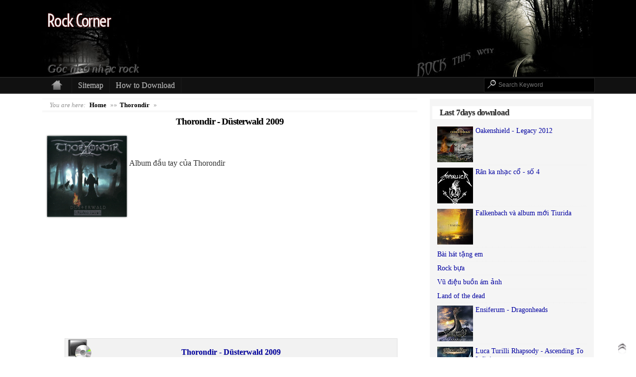

--- FILE ---
content_type: text/html; charset=UTF-8
request_url: http://music.pikarock.com/2011/09/thorondir-dusterwald-2009.html
body_size: 16152
content:
<!DOCTYPE html>
<html itemscope='itemscope' itemtype='http://schema.org/Article' xmlns='http://www.w3.org/1999/xhtml' xmlns:b='http://www.google.com/2005/gml/b' xmlns:data='http://www.google.com/2005/gml/data' xmlns:expr='http://www.google.com/2005/gml/expr' xmlns:fb='http://ogp.me/ns/fb#'>
<head>
<title>Thorondir - Düsterwald 2009 | yêu Rock</title>
<meta content='True' name='HandheldFriendly'/>
<meta content='320' name='MobileOptimized'/>
<meta content='width=device-width,minimum-scale=1.0,maximum-scale=1.0,initial-scale=1.0' id='viewport' name='viewport'/>
<meta content='yes' name='apple-mobile-web-app-capable'/>
<meta content='' name='description'/>
<meta content='index, follow' name='robots'/>
<meta content='rock, metal,new album, heavy, death, black,soul, viking, pagan, folk, ensiferum, wintersun, summoning, estatic fear, beatles,pink floyd' name='news_keywords'/>
<meta content='article' property='og:type'/>
<meta content='Rock Corner' property='og:site_name'/>
<meta content='Thorondir - Düsterwald 2009' itemprop='name' property='og:title'/>
<meta content='' itemprop='description' property='og:description'/>
<meta content='https://blogger.googleusercontent.com/img/b/R29vZ2xl/AVvXsEhH9vWUmbR8RogpOqMoMaHUtJuu24xdFthgF3iyCusUPSPJ8vwLEO1zJWjXyG1gDDiVWeQtF4WGjHU0egWgGLt9qjvgI3YPCbX8ETDTvnNDJEBdOlkzX7z9hn3CBWBySAFabQEpn6AM5uY/s400/cover+-+Thorondir.jpg' itemprop='image' property='og:image'/>
<meta content='http://music.pikarock.com/2011/09/thorondir-dusterwald-2009.html' property='og:url'/>
<meta content='Việt Sơn' name='author'/>
<meta content='1799' http-equiv='refresh'/>
<meta content='vi' http-equiv='Content-Language'/>
<meta content='5E4603439A48E806401F9C7512BE91E5' name='msvalidate.01'/>
<link href='http://www.pikarock.com/favicon.ico' rel='icon' type='image/x-icon'/>
<link href='http://www.pikarock.com/feeds/posts/default' rel='alternate' title='The Soul of Rock - Atom' type='application/atom+xml'/>
<link href='http://www.pikarock.com/feeds/posts/default?alt=rss' rel='alternate' title='The Soul of Rock - RSS' type='application/rss+xml'/>
<link href='https://plus.google.com/102201858339796485865' rel='author'/>
<link href='https://plus.google.com/108601646472595068417' rel='publisher'/>
<link href='http://fonts.googleapis.com/css?family=Voltaire' rel='stylesheet' type='text/css'/>
<style id='page-skin-1' type='text/css'><!--
/*------Copyright--------
Template: MyCorner
Designer: pikarock.com
Date: Jul 2008
--------------------------*/
*{margin:0;padding:0}
::selection{background:#fff}
.itemscope{position:fixed;bottom:-1000px;left:-1000px}
.clear{clear:both}
em{font-size:12px}
form{margin:5px;border-left:2px solid #f0f0f0;padding:0 0 10px 4px}
.outer-wrapper{margin:0 auto;padding:0;width:1110px}
#wrap2{}
body{font:1.45em 'Cambria', Times New Roman}
h1,h2,h3{letter-spacing:-.05em}
a{color:#0000a0;text-decoration:none}
a:hover{color:#990000}
a img{border:0}
#header-wrapper{height:155px;background:#000 url(https://blogger.googleusercontent.com/img/b/R29vZ2xl/AVvXsEhH0nfY3Ods2sA8dYvG80TkfWUlxhaOEN9RdDQxP_KVN1VQMvAvenUgYvNXxIAQurGrisp3uNJxvpDrxc9i-NALoIeadfEyxVuBwHNkcz6WB3KqNaRuUrrqpHBdcppEu2cs8_IBYqrwGYk/s400/forestnight.jpg) no-repeat 5% 8%;border-bottom:2px solid #222;overflow:hidden;color:#333;text-shadow:1px 1px 1px #999}
#header-inner{float:left;width:380px;padding:10px}
.titlewrapper h1, .titlewrapper h2{margin:0 auto;padding:10px 0 60px 0;line-height:100%;text-shadow:0 0 1px #ccc;font:500 1.5em Voltaire}
#header-wrapper a{color:#f0f0f0;text-shadow:0 0 3px #990000}
#header-wrapper a:hover{color:#fff}
#headright{width:45%;height:155px;padding:0 10px;text-align:right;float:right;background:url(https://blogger.googleusercontent.com/img/b/R29vZ2xl/AVvXsEiFardWbkOWCs3thc3fPtbxJczclvkppxynzEKiAiXKta6yvrSlt6WV66v5viXvhfJiIwD9tw_iZwbmJHdSC21z1X8Ry0ClKgCZpyNvVLDbK3HDVgdWQr_ae85wGbLjeR7IhKnAo6OG9E4/s363/headright.jpg) no-repeat 99% 0}
.moo-menu-wrap{background:#111;height:30px;border-bottom:2px solid #222}
#nav{float:left}
#nav ul{float:left}
#nav li{list-style:none;font-size:.7em;line-height:30px;float:left;text-align:center}
#nav li a{display:block;padding:0 12px;color:#fff;height:30px;text-shadow:0 1px 0 #666;opacity:.7;border-right:1px solid #222;transition:.4s}
#nav li a:hover,#nav .selected{background:#000;opacity:1}
#search-placement{float:right;border:0;height:30px;margin:0;padding:0}
.box{width:100%;height:27px;background:#000;border:1px solid #222}
.tfield{background:transparent;border:0;width:190px;height:20px;float:right;font-size:12px;color:#ccc;padding:3px}
#label-menu-wg{padding:0;background:#333}
.label-menu{padding:10px;height:64px;list-style:none}
.label-menu ul{padding:0;position:relative}
.label-menu ul li{margin:0 6px;padding:10px 0;width:18.7%;height:41px;float:left;list-style:none;background:#000;background:-webkit-gradient(linear,0% 0%,0% 100%,from(#000),to(#222));background:-moz-linear-gradient(top,#000,#222);font-size:.7em;border:1px solid #000}
.parent{padding:20px 0}
.label-menu li ul{float:left;margin:3px;display:none}
.label-menu li:hover ul{display:block}
.label-menu li ul li{width:154px;height:15px;font-size:14px}
.label-menu li ul li a{padding:10px 12px}
.label-menu a img{padding:2px;border:1px groove #333;border-radius:3px;width:36px;height:36px;margin-left:9px}
.label-menu a{text-shadow:0 0 1px #000;color:#818181}
.label-menu ul li:hover{box-shadow:0 -2px 4px #555;border-color:#ccc}
#content-wrapper{font-size:.62em;background:#fff}
#main-wrapper{float:left;width:68%;padding:10px 0;background:#fff}
#main{}
.clear{clear:both}
#main-wrapper a{}
.post{margin:0 0 25px}
.post-title{line-height:26px;padding:10px 0;font-size:1.3em;float:right;width:78%}
.post-title a{text-decoration:none;color:#15317E;text-shadow:1px 1px 1px #ccc}
.post-body{text-align:justify;color:#333;line-height:24px;padding:5px 0 22px 5px;font-size:1.1em;border-bottom:1px solid #ddd}
.post-body a{text-shadow:0 1px 1px #ccc}
.itemsnippet{float:left;display:inline-block;width:160px}
.post-body img{max-width:515px;box-shadow:0 0 3px #333;margin:5px}
.post-thumbnail{width:140px}
.post-body ul, .post-body ol{padding:5px 10px}
.post-info{margin:-23px 0 0 0;padding:0 2px 0 12px;width:80%;float:right;line-height:22px;font-size:.95em;color:#ccc;text-shadow:1px 1px 0 #fff;background:#f2f2f2;border-radius:25px 0 0 0;border-top:1px solid #ddd}
.date-header{float:left;width:94px}
.post-labels{float:left}
.post-labels a{font-weight:700;color:#000}
.post-comment-link{float:right}
.post-comment-link a{background:url(https://blogger.googleusercontent.com/img/b/R29vZ2xl/AVvXsEgwM_ozsR6nxia_PejRtUBV2yscFGT7II-BjRIUuXkzUMdiw7wfbQRhGGwxBHlhIstFdvyoSq4K0My6bJO1DSG8mD_8qvHPEoDf5p6mt1ujus8Dfow85jpiSfamEA8cDLxw3H8N5TvYOHA/s13/icon_Comment.gif) no-repeat 100% 100%;padding:0 13px;color:#000}
.post-footer{}
#blog-pager{text-align:center;height:15px}
#main #blog-pager a{padding:6px 15px;border:1px solid #f2f2f2;font:700 11px Arial;color:#333}
#main #blog-pager a:hover{border-color:#ccc;box-shadow:0 1px 1px #ddd}
#blog-pager-newer-link{float:left}
#blog-pager-older-link{float:right}
.blog-pager-older-link{}
.blog-pager-newer-link{}
#BlogArchive1{background:url(https://blogger.googleusercontent.com/img/b/R29vZ2xl/AVvXsEiihDDjjr5S19Cqd5xmWaaHinMyOKN4k5tC-7pclpRgQ1h1bug2fvVVNnr_y5i70-b4QFXN2oiqd-S-UMYrET5Ts_2ylW1cBdKuLD3BLQOCjCsFfpJqGCvlSwdOKABQGlemW1ftK6OBDT4/s400/thorntitr.gif) 16% 0 no-repeat,url(https://blogger.googleusercontent.com/img/b/R29vZ2xl/AVvXsEi4egx3K8mmnP08aMBnb9apKPJfQ0-765TMj8Xn7XugM3_JqJ6TG0ilT5kcRUA7tjF5uDYvE_imsPSQhvWosP_CdXM7TQIM_sTg63ZRSSzLRk7RZEjlc-UIfGW111YgieQwHHFvcsgkKYM/s400/thorntit.gif) 84% 0 no-repeat;clear:both;margin:5px 0}
#ArchiveList{display:block;clear:both;height:15px;overflow:hidden;width:100px;margin:0 auto;padding:0 5px;transition:1s;font-size:12px;cursor:pointer}
.archivedate{list-style:none;float:left;display:inline;width:120px}
#sidebar-wrapper{margin:10px 0 0 0;float:right;width:330px;padding:0;background:#f5f5f5}
#widget-sidebar{padding:8px 6px 8px;float:left}
#HTML4{margin:0 0 8px 0}
.sdbar h3, .sdbar2 h3, .sidebar h3{color:#333;text-shadow:0 1px 1px #999;padding:3px 15px;background:#fff}
#sidebar-wrapper .widget{margin:15px 0}
#HTML8{margin:0 !important}
#sidebar-wrapper .widget-content li{list-style:none;border-bottom:1px dotted #eee;padding: 5px 0}
#sidebar-wrapper .widget-content li img{float:left;display:block;margin-right:5px}
#sidebar-wrapper .widget-content li:last-child{border:0}
#sidebar-wrapper .widget-content ul{padding:10px }
#Label1, #Label2 {width:49%;float:left}
.sdbar{padding:0 5px}
.sdbar2{padding:0 5px 10px 5px}
#tabbed_box_1{}
.tabbed_area{margin:8px 0}
ul.tabs{padding:2px 0}
ul.tabs li{padding:0;display:inline;cursor:pointer}
ul.tabs li a{background:#ccc;color:#eee;padding:2px 14px;font-size:1.2em;font-weight:700;border-top:1px solid #eee;text-shadow:0 1px 1px #999}
ul.tabs li a.active{background:#fff;color:#333}
.content{background:#fff;padding:10px;border-bottom:3px solid #e0e0e0}
#content_2,#content_3{display:none}
.content ul {}
.content ul li{padding:5px 0 !important;list-style:none;border-bottom:1px solid #d6dde0}
.content ul li:last-child{border:0}
.content li a{padding:5px 0 5px 5px;width:300px}
.content ul li:hover{background:#f3f3f3;-webkit-transition:all .5s ease;-moz-transition:all .5s ease}
.top-rate{background:#fff;padding:5px;border-bottom:3px solid #e0e0e0}
.top-rate ul{color:#ccc;padding:3px 10px;border-bottom:1px dotted #ccc;-moz-transition:.4s;-webkit-transition:.4s}
.top-rate ul:last-child{border:0}
.top-rate ul:hover{color:gray;background:#f5f5f5}
#footer{font-size:14px;color:#666;background:#000;padding:10px;border-top:6px solid #222;text-shadow:0 -1px 0 #333;text-align:center;overflow:hidden}
#footer a{color:#aaa}
#footer a:hover{color:#fff;text-shadow:0 0 1px #eee}
#top_image{position:fixed;bottom:0;right:20px}
#socialbm{position:fixed;top:280px;left:0}
#socialbm .addthis_toolbox{border:2px solid #f1f1f1;border-left:0;padding-top:10px;width:63px}
.breadcrumbs{height:15px;padding:4px 15px;font-size:90%;display:block;color:#999;border-top:1px solid #f2f2f2;border-bottom:3px double #f2f2f2;text-shadow:0 0 2px #eee}
.breadcrumbs a{color:#000;padding:0 5px}
body#layout #horiz-menu, body#layout #search-placement{visibility:hidden;display:none;height:0}
body#layout{overflow:visible}
.email-submit{background:#333;border:1px solid #222;color:#fff;text-shadow:0 1px 0 #000;font:700 11px arial;width:60px;padding:5px;margin:1px 0 0 -65px;border-radius:3px}
.email-submit:hover{border-color:#000;background:#555;box-shadow:0 2px 2px #ddd}
.email-address{padding:6px 60px 6px 3px;width:175px;border-radius:3px;border:1px solid #bbb;height:18px}
.latest_recent_comments li{margin:2px 0 8px !important;clear:both}
.latest_recent_comments li .avatarImage{padding:0 6px;float:left;margin:0 6px 0 0;position:relative}
.avatarRound{border-radius:50%}
.latest_recent_comments li span{margin-top:4px;color:#666;font-style:italic;display:block}
.latest_recent_comments li a{font-weight:700;padding:5px 0}
.latest_recent_comments span{}
#HTML10, #HTML11{text-align:center}
@media screen and (max-width: 1144px)
{
.outer-wrapper{width:98%;position: relative}
#main-wrapper{width:67%}
.post-title{width:75%}
#related-posts a{width:12.2% !important}
.label-menu ul li{width:18.5%}
#socialbm{display:none}
}
@media screen and (max-width: 1090px)
{
.post-title{width:73%}
#sidebar-wrapper{margin-right:0}
#main-wrapper{width:65%}
}
@media screen and (max-width: 1000px)
{
.post-title{width:72%}
}
@media screen and (max-width: 980px){
#HTML7{display:none}
.recom-bar{display:none}
#main-wrapper{width:61%}
.post-title{float:none;width:100%}
.label-menu ul li{width:18.2%}
.entry-content img{max-width:98%}
}
@media screen and (max-width: 930px){
#main-wrapper{width:58%}
#related-posts a{width:49% !important;height:72px !important;padding:1px 0 !important;margin:0 2px !important;border-bottom: 1px solid #e0e0e0 !important}
#related-posts a:hover{border-bottom: 1px solid #aaa}
#related-posts a img{float:left;margin-right:5px}
#search-placement{width:135px}
.tfield{width:90px}
.bookmarkleft{display:none}
.bookmarkright{width:100% !important;float:none !important;clear:both}
}
@media screen and (max-width:888px){
#header-wrapper{height:50px}
#header-wrapper .outer-wrapper{width:100%}
#header-inner{display:block;height:50px;border-bottom:1px solid #333;position:fixed;top:0;width:100%;z-index:999;background:rgba(0,0,0,.9);overflow:hidden;padding:0;clear:both}
.titlewrapper h1, .titlewrapper h2{padding:10px 5px;font-size:1.2em;line-height:30px}
#header-inner .description{display:none}
.megamenu{background:url(https://blogger.googleusercontent.com/img/b/R29vZ2xl/AVvXsEib9GQBQkB_4Q3JF5eo2rMLSyuLfI1r_nar4-wQFjwqlxyRYvN2LiTYSuGH-kSeJtTPt3Esz6gPV9Bn1awTBQoviqXysa0HMuz7vX-GmXz5w7ly6zGeIo6wDy5Au1Fq74SioQOrhhfjMr8/s320/megamenu.png) no-repeat 50% 50%;height:50px;width:50px;cursor:pointer;position:absolute;top:1px;right:0;background-size:25px}
#horiz-menu,.moo-menu-wrap{background:#000}
#nav {float:none}
#nav ul{float:none;width:100%;clear:both;margin-top:-3px}
#nav li:first-child{display:none}
#nav li{width:50%;background:#222;border-top:1px solid #000}
#nav li a{border:0}
#search-placement{width:100%}
.tfield{width:90%;border:0}
.box {width:95%;border:0}
#label-menu-wg{padding:0 0 20px 0;background:#000}
.label-menu{padding:0 10px}
.label-menu ul li{width:49.4%;margin:1px 0 0 0;padding:3px 0;background:#111;overflow:hidden}
.label-menu ul li:hover{background:#000}
.label-menu li:hover ul{display:none}
.label-menu ul li a{color:#eee}
.megamenuall{display:none}
.sharemenu{background:url(https://blogger.googleusercontent.com/img/b/R29vZ2xl/AVvXsEj6P3R6erj1gEHx3wZWpCNsRl2d-pvbO5UjdYt76D7jCWVDyZ4JwDjNh5PQKZBc97KtZJKT-GcHxZtFvSnXfNP92R3bDOAnIpnpdW8H7l_3vjY0-dor1saezTV4-6tvANdqlxRUVNM-wqw/s320/share.png) no-repeat 50% 50%;height:50px;width:50px;cursor:pointer;position:absolute;top:1px;right:50px;background-size:34px;z-index:999}
.post-footer-line-1{display:none}
#bookmarkpl{background:rgba(0,0,0,.8) !important;position:fixed;top:30px;left:0;padding:25px 0 5px 0 !important;width:100%;z-index:9}
.bookmarkright{width:99% !important}
}
@media screen and (max-width:850px){
#main-wrapper,
#sidebar-wrapper,
.footer-block{width:100% !important;clear:both;overflow:hidden}
#HTML5 .widget-content{text-align:center}
#HTML8{display:none}
.itemsnippet{width:150px}
.sdbar,.sdbar2{padding:0 2px 10px 2px}
.sdbar h3,.sdbar2 h3,.sidebar h3{width:125px;text-align:center}
.content{width:96.5%;clear:both}
.top-rate{width:98% !important;clear:both}
.footer-block{padding:8px 0 !important}
.top-rate ul{padding:5px 0}
.post-body{padding-right:5px}
.entry-content img{max-width:98% !important;margin:0}
#comments h4{width:100%}
}
@media screen and (max-width:460px){
.outer-wrapper{width:100%}
#BlogArchive1{display:none}
.post-footer-line, .blog-pager{width:98%;margin:0 auto}
#HTML5 .widget-content a{margin:0 3px !important}
#HTML11 .widget-content{text-align:center}
#related-posts a {width:100% !important}
#top_image{right:3px}
.content{width:95.5%}
}
@media screen and (max-width:380px){
.post-title1{background-size:45% !important}
.label-menu ul li{width:100%}
.yourhere, #post-author{display:none}
.content{width:93.5%}
.top-rate{width:97% !important}
.entry-content img{max-width:97% !important}
#BlogArchive1{background-size:35%}
#search-placement{height:26px}
.tfield{width:88%}
.box {width:92%;border:0}
}

--></style>
<style>
.post-title{width:auto;float:none;text-align:center;padding:6px 13px;text-shadow:0 0 1px #bbb}
#post-author{padding:0 10px;margin:0;float:right;font-size:16px;font-weight:600;text-align:right;text-shadow:2px 1px 1px #111}
#post-author a{color:#fff}
#related-posts{font-size:13px}
#related-posts h2{font-size:1.3em;font-weight:700;color:#000;margin:0;padding:6px 0;text-shadow:1px 1px 1px #ccc}
#related-posts img{width:72px}
#related-posts a{transition:.3s;float:left;margin:0 1px;padding:7px;width:14.2%;height:145px;border-bottom:2px solid #e0e0e0}
#related-posts a:hover{opacity:1;background:#fdfdfd;border-bottom:2px solid #aaa}
#bookmarkpl{margin:0;padding:10px 5px;background:-webkit-gradient(linear,0% 0%,0% 100%,from(#f2f2f2),to(#fff));background:-moz-linear-gradient(top,#f2f2f2,#fff);border-radius:0 0 8px 8px}
.addthis_toolbox{float:left;margin:0;padding:0}
.addthis_toolbox .custom_images a span{border-radius:3px;margin:0 8px 0 0}
.addthis_toolbox .custom_images a span:hover{box-shadow:0 3px 1px #ccc}
#blog-pager{border-top:3px solid #f2f2f2;padding:10px 0}

#comments h4{margin:0;padding:4px 0;color:#000;border-bottom:3px solid #eee;float:left;font-size:17px;letter-spacing:-1px;padding:5px 0 5px 25px;background:url(https://blogger.googleusercontent.com/img/b/R29vZ2xl/AVvXsEgBtVipCjuvV_IzbcPDJUFyftlbFZo_9vvnrMdYDDuj6wB0ClJjBNkXh9ypOXWq-wJtHeebRPGoIl9O7qtwaWzxtBJsXLURJWFDUHbsNgPSrkY6Z09WSQpRzeSwTZhctIPbsSQO_XYXjhY/s30/addcom.png) no-repeat left;text-shadow:0 1px 1px #999}

img.resize{transition:.3s}
img.resize:hover{-moz-transform:scale(1.3);-webkit-transform:scale(1.3)}

blockquote, .downfrm{margin:5px 40px;padding:15px 0;background:#f2f2f2 url(https://blogger.googleusercontent.com/img/b/R29vZ2xl/AVvXsEhA97m3EnqNoVJ6qhEq_Zt9k6s00leB-17ntPYeAAvPbcBT6yfktubx5R0zqpCTOBsXmsM_bSuaBVtouXA3t7ywBNWOSlKQ0Z9H6EMWKhFda9OxXs1JHxynIIXM9p6UC1yuEQOGm0bGFTo/s400/headset-icon.png) no-repeat 5px 0;text-align:center;transition:1s;border:1px solid #e0e0e0;border-bottom:3px solid #e0e0e0}
.downfrm:hover,blockquote:hover{background-color:#fff;border-color:#bbb}
.downfrm{background-image:url(https://blogger.googleusercontent.com/img/b/R29vZ2xl/AVvXsEgCs6ZjxlR_dOlO2vKA3BjBtWCSrNVT_HOTdTpwwLcd6Ly2D9YTk-r_Y-PKc4kfPxJ_fBgfxBaS2zZs8ffGIWKOHd7T-6NDvGNwnMEpzdKBjf3LMVRw3C6JPAX_p4RbEEts7PpXxI3-6ms/s400/albumicon.png)}

</style>

</head>
<body>
<div id='fb-root'></div>
<script>(function(d, s, id) {
  var js, fjs = d.getElementsByTagName(s)[0];
  if (d.getElementById(id)) return;
  js = d.createElement(s); js.id = id;
  js.async=true;js.src = "//connect.facebook.net/en_US/all.js#xfbml=1&appId=380084082117937";
  fjs.parentNode.insertBefore(js, fjs);
}(document, 'script', 'facebook-jssdk'));</script>
<script type='text/javascript'>
  (function() {
  var po = document.createElement('script');po.type ='text/javascript';po.async = true;
  po.src = 'https://apis.google.com/js/platform.js';
  var s = document.getElementsByTagName('script')[0];s.parentNode.insertBefore(po, s);
  })();
</script>
<div class='navbar no-items section' id='navbar'>
</div>
<!-- head -->
<div id='header-wrapper'>
<div class='outer-wrapper'>
<div class='header section' id='header'><div class='widget Header' data-version='1' id='Header1'>
<div id='header-inner'>
<div class='titlewrapper'>
<h2>
<a href='http://music.pikarock.com/'>Rock Corner</a>
</h2>
<span class='megamenu'></span>
<span class='sharemenu'></span>
</div>
<p class='description'><span><i>Góc nhỏ nhạc rock</i></span></p>
</div>
</div></div>
<div id='headright'>
</div>
<div class='clear'></div>
</div>
</div>
<!-- menu -->
<div class='megamenuall'>
<div id='horiz-menu'>
<div class='moo-menu-wrap'>
<div class='outer-wrapper'>
<div id='nav'>
<div class='page section' id='page'><div class='widget PageList' data-version='1' id='PageList1'>
<div class='widget-content'>
<ul>
<li><a href='http://www.pikarock.com'><img alt='the soul of rock' height='29' src='http://4.bp.blogspot.com/-xtHED2tibK0/TwSXLq1PHCI/AAAAAAAABJo/zK8w5r8S-LY/s40/icon_home.png' width='35'/></a></li>
<li><a href='http://music.pikarock.com/p/sitemap.html'>Sitemap</a></li>
<li><a href='http://www.pikarock.com/p/download.html'>How to Download</a></li>
</ul>
</div>
</div></div>
</div>
<!-- search -->
<div id='search-placement'>
<form action='http://www.google.com/cse' id='search-placement' method='get'>
<p class='box'><input name='cx' type='hidden' value='011195419883453079746:hdzaz87tjtc'/>
<input class='tfield' name='q' placeholder='Search Keyword' tabindex='1' type='text'/><img height='18' src='https://blogger.googleusercontent.com/img/b/R29vZ2xl/AVvXsEjFB-Oja6dwgL3Ar5tDTjanjAuf5hbsG6SccSFVVS0TJ_vYTPfsOaWzNsyiMCdlwzGKMdDSr_HR9aZ7J9dv6JEfxlJX_84YdVZkKUFyZhdjY5MP5oGKGZpN_6y8GN_R4LsI4l_8NJbc87s/s18/search_icon.png' style='margin:2px 0 0 5px' width='18'/>
</p></form>
</div>
<div class='clear'></div>
</div>
</div>
<div class='clear'></div>
</div>
<!-- label menu -->
</div>
<!-- menu -->
<div class='outer-wrapper'>
<div id='wrap2'>
<!-- Contenedor -->
<div id='content-wrapper'>
<!-- Principal -->
<div id='main-wrapper'>
<div class='main section' id='main'><div class='widget Blog' data-version='1' id='Blog1'>
<div class='blog-posts hfeed'>
<div class='breadcrumbs'>
<span itemscope='itemscope' itemtype='http://data-vocabulary.org/Breadcrumb' style='float:left'><i class='yourhere'>You are here:</i>
<a href='http://music.pikarock.com/' itemprop='url'><span itemprop='title'><b>Home</b></span></a> &#187;&#187; </span>
<span class='post-labels' itemscope='itemscope' itemtype='http://data-vocabulary.org/Breadcrumb'>
<a href='http://music.pikarock.com/search/label/Thorondir?max-results=6' itemprop='url'><span itemprop='title'>Thorondir</span></a> &#187; </span>
<div style='clear:both'></div>
</div>
<!--Can't find substitution for tag [adStart]-->
<div class='post hentry uncustomized-post-template' itemscope='itemscope'>
<a name='22932531078324840'></a>
<h1 class='post-title entry-title' itemprop='name'>
Thorondir - Düsterwald 2009
</h1>
<div class='post-body entry-content' id='post-body-22932531078324840'>
<div itemprop='articleBody'><p><img alt="Thorondir - Düsterwald 2009" src="https://blogger.googleusercontent.com/img/b/R29vZ2xl/AVvXsEhH9vWUmbR8RogpOqMoMaHUtJuu24xdFthgF3iyCusUPSPJ8vwLEO1zJWjXyG1gDDiVWeQtF4WGjHU0egWgGLt9qjvgI3YPCbX8ETDTvnNDJEBdOlkzX7z9hn3CBWBySAFabQEpn6AM5uY/s400/cover+-+Thorondir.jpg" style="width:160px;float:left"/><br />
<br />
Album đầu tay của Thorondir<br />
<br />
<a name="more"></a><br />
<br />
<br />
<br />
<br />
<br />
<br />
<br />
<br />
<br />
<br />
<br />
<br />
<div class="downfrm"><a href="http://www.mediafire.com/?mqe9pdbpx4p5m19" target="_blank"><b>Thorondir - Düsterwald 2009</b></a><br />
Pass: pikarock.com</div><br />
Tracklist:<br />
1. Naves Draconum<br />
2. Gods from the Past<br />
3. Skaldenmet<br />
4. Schwarze Schwingen<br />
5. Cursed by the Gods<br />
6. Mit erhobenem Horn<br />
7.Nordwindes Zorn<br />
8. Düsterwald<br />
9. Die Runensage<br />
<img alt="Thorondir - Düsterwald 2009" src="https://blogger.googleusercontent.com/img/b/R29vZ2xl/AVvXsEhH9vWUmbR8RogpOqMoMaHUtJuu24xdFthgF3iyCusUPSPJ8vwLEO1zJWjXyG1gDDiVWeQtF4WGjHU0egWgGLt9qjvgI3YPCbX8ETDTvnNDJEBdOlkzX7z9hn3CBWBySAFabQEpn6AM5uY/s500/cover+-+Thorondir.jpg"/></p></div>
<div style='clear:both'></div>
</div>
<div class='post-info'>
<span class='date-header updated'>
Sep 14, 2011
</span>
<span class='post-labels'>
| <img align='absmiddle' height='16' src='http://4.bp.blogspot.com/-aMbBJ7lMnos/UkqjbfKZeWI/AAAAAAAACT0/ZdISincRv4s/s16/label_icon.png' width='16'/>
<a href='http://music.pikarock.com/search/label/Thorondir?max-results=6' rel='tag' title='Thorondir'>Thorondir</a>
</span>
<div class='post-author vcard' id='post-author'><span class='fn' itemprop='author'><a href='https://plus.google.com/102201858339796485865' target='_blank'>Việt Sơn</a></span></div>
</div>
<div class='post-footer'>
<div class='post-footer-line post-footer-line-1'>
<div id='bookmarkpl'>
<div class='bookmarkleft' style='width:50%;float:left'>
<fieldset style='height:60px;border:0;border-right:3px solid #f5f5f5;padding:0;margin:0;background:url(http://4.bp.blogspot.com/-20tFhZsRCIo/TwSXq-XuHgI/AAAAAAAABLM/PpJK3u0h5zE/s47/subscribeic.png) no-repeat 0 16px'><form action='http://feedburner.google.com/fb/a/mailverify' method='post' onsubmit='window.open(&#39;http://feedburner.google.com/fb/a/mailverify?uri=pikarock&#39;, &#39;popupwindow&#39;, &#39;scrollbars=yes,width=530,&#39;);return true' style='opacity:.8;border:0' target='popupwindow'>
<p style='margin-bottom:5px;line-height:19px'><b>Thưởng thức âm nhạc tại The Soul of Rock</b></p>
<table><tr><td><input class='email-address' name='email' placeholder='Nhập Email của bạn' type='text'/></td><td><input class='email-submit' type='submit' value='Submit'/></td></tr></table><input name='uri' type='hidden' value='pikarock'/><input name='loc' type='hidden' value='en_US'/>
</form></fieldset>
</div>
<div class='bookmarkright' style='width:46%;float:right'>
<div class='fb-like' data-send='false' data-show-faces='false' data-width='260' style='padding:10px 0;height:30px'></div>
<div class='addthis_toolbox addthis_default_style addthis_32x32_style'>
<div class='custom_images'>
<a class='addthis_button_facebook'></a>
<a class='addthis_button_google_plusone_share'></a>
<a class='addthis_button_twitter'></a>
<a class='addthis_button_pinterest_share'></a>
<a class='addthis_button_compact'></a>
</div></div>
</div>
<div style='clear:both'></div>
</div>
</div>
<div style='clear:both'></div>
</div>
<div class='post-footer-line post-footer-line-2'>
<div id='related-posts'>
<script src='http://pikarock.appspot.com/relatedpost.js' type='text/javascript'></script>
<script src='/feeds/posts/default/-/Thorondir?alt=json-in-script&callback=related_results_labels_thumbs&max-results=6' type='text/javascript'></script>
<script type='text/javascript'>
var currentposturl="http://music.pikarock.com/2011/09/thorondir-dusterwald-2009.html";
var maxresults=6;
var relatedpoststitle="You might also like";
var splittercolor="#fff";
removeRelatedDuplicates_thumbs(); 
printRelatedLabels_thumbs();
</script>
</div>
<center><img height='19' src='http://3.bp.blogspot.com/-HartCotbLFY/TwSW8C08m0I/AAAAAAAABJE/LbopACE6vgw/s380/gothicline.PNG' style='border-radius:0 0 8px 8px;margin-bottom:-18px' width='221'/></center>
</div>
<div style='clear:both'></div>
</div>
<div class='comments' id='comments'>
<a name='comments'></a>
<div class='post-feeds'>
<div class='feed-links'>
Subscribe to:
<a class='feed-link' href='http://music.pikarock.com/feeds/22932531078324840/comments/default' target='_blank' type='application/atom+xml'>Post Comments (Atom)</a>
</div>
</div>
<dl class='avatar-comment-indent' id='my-comments-block'>
</dl>
<p class='comment-footer'>
<style>
#comments h4{width:550px;margin:0}
#comments-block{line-height:1.5em}
.comments{clear: both;margin:0;background:#fff;padding:5px 0;width:100%}
.comments .comments-content{margin:35px 0 0 0;padding:0}
.comments .comment .comment-actions a {display:inline-block;margin:3px 0 0;border:1px solid #dcdcdc;color: #444;text-decoration:none;border-radius:2px;background: -webkit-gradient( linear, left top, left bottom, color-stop(.2,#f8f8f8), color-stop(1,#f1f1f1) );background: -moz-linear-gradient(center top,#f8f8f8 20%, #f1f1f1 100% );font:700 11px arial;padding:2px 8px;margin-right:10px}
.comments .comment .comment-actions a:hover, .comments .continue a:hover{text-decoration:none;border-color:#bbb;box-shadow:0 1px 1px #e0e0e0}
.comments .comments-content .comment-thread ol {list-style-type:none;padding:0;text-align:left}
.comments .comments-content .inline-thread {padding:0.5em 1em}
.comments .comments-content .comment-thread {margin:0 5px;padding:2px}
.comments .comments-content .comment-thread:empty {display:none}
.comments .comments-content .comment-replies{margin:5px 0 10px 48px;background:#fcfcfc;padding:0;border:1px solid #f5f5f5}
.comments .comments-content .comment {margin-bottom:16px;padding-bottom:8px}
.comments .comments-content .comment:first-child {padding-top:16px}
.comments .comments-content .comment:last-child {border-bottom:0;padding-bottom:0}
.comments .comments-content .comment-body {position:relative}
.comments .comments-content .user {font-weight:bold}
.comments .comments-content .icon.blog-author {width:18px;display:inline-block;margin: 0 0 -4px 6px}
.comments .comments-content .datetime {color:#999;float: right;font-size:10px}
.comments .comments-content .comment-header {background-color: #f2f2f2;border:1px solid #E6E6E6;margin-bottom: 5px;padding: 5px;border-bottom:2px solid #e0e0e0}
.comments .comments-content .comment-content {background:#fff;padding:10px;border:1px solid #f8f8f8}
.comments .comments-content .comment-content {text-align:justify;line-height:20px}
.comments .comments-content .owner-actions {position:absolute;right:0;top:0}
.comments .comments-replybox {border-bottom:1px dotted #000;height: 200px;font-size:12px}
.comments .comment-replybox-single {margin:0 0 0 48px}
.comments .comment-replybox-thread {margin-top:5px}
.comments .comments-content .loadmore a {display:block;padding:10px 16px;text-align:center}
.comments .thread-toggle {cursor:pointer;display:inline-block}
.comments .continue {display:inline-block;margin: 0}
.comments .continue a {border:1px solid #c4c4c4;color:#444;
text-decoration: none;border-radius:2px;background:-webkit-gradient( linear, left top, left bottom, color-stop(.2, #f8f8f8),color-stop(1, #f1f1f1) );background: -moz-linear-gradient(center top, #f8f8f8 20%, #f1f1f1 100% );font:700 11px arial;padding:2px 8px;}
.comments .comments-content .loadmore {cursor:pointer;max-height: 3em;margin-top: 3em}
.comments .comments-content .loadmore.loaded {max-height:0;opacity:0;overflow:hidden}
.comments .thread-chrome.thread-collapsed {display: none}
.comments .thread-toggle {display:inline-block}
.comments .thread-toggle .thread-arrow {display:inline-block;height:7px;width:7px;overflow:visible;margin:0;padding-right:4px}
.comments .thread-expanded .thread-arrow {background: url("[data-uri]") no-repeat scroll 0 0 transparent}
.comments .thread-collapsed .thread-arrow {background: url("[data-uri]") no-repeat scroll 0 0 transparent}
.comments .avatar-image-container{float:left;width:36px;max-height:36px;margin:0;padding:2px;overflow:hidden;border: 1px solid #ddd;border-radius:50%}
.comments .avatar-image-container img {width:36px;border-radius:50%}
.comments .comment-block{margin-left:48px;position:relative}
.comments .item-control{display:none}
/* Responsive styles. */
@media screen and (max-device-width: 480px) {
  .comments .comments-content .comment-replies {
    margin-left: 0;
  }
}
  </style>
<div class='comment-form'>
<a name='comment-form'></a>
<h4 id='comment-post-message'>Post a Comment</h4>
<p>
</p>
<a href='https://www.blogger.com/comment/frame/6501556630390291066?po=22932531078324840&hl=en&saa=85391&origin=http://music.pikarock.com' id='comment-editor-src'></a>
<iframe allowtransparency='true' class='blogger-iframe-colorize blogger-comment-from-post' frameborder='0' height='250' id='comment-editor' name='comment-editor' src='' width='100%'></iframe>
<!--Can't find substitution for tag [post.friendConnectJs]-->
<script src='https://www.blogger.com/static/v1/jsbin/2830521187-comment_from_post_iframe.js' type='text/javascript'></script>
<script type='text/javascript'>
      BLOG_CMT_createIframe('https://www.blogger.com/rpc_relay.html', '0');
    </script>
</div>
</p>
<div id='backlinks-container'>
<div id='Blog1_backlinks-container'>
</div>
</div>
</div>
<!--Can't find substitution for tag [adEnd]-->
</div>
<div class='blog-pager' id='blog-pager'>
<span id='blog-pager-newer-link'>
<a class='blog-pager-newer-link' href='http://music.pikarock.com/2011/10/evanescence-evanescence-2011.html' id='Blog1_blog-pager-newer-link' rel='next' title='Newer Post'>&#171;Newer Post</a>
</span>
<span id='blog-pager-older-link'>
<a class='blog-pager-older-link' href='http://music.pikarock.com/2011/09/arkona-slovo-tinh-than-nga-bat-diet.html' id='Blog1_blog-pager-older-link' rel='prev' title='Older Post'>Older Post&#187;</a>
</span>
</div>
<div style='clear:both'></div>
</div></div>
<div style='clear:both'></div>
</div>
<!-- Lateral -->
<div id='sidebar-wrapper'>
<div id='sbar'>
<div class='sdbar section' id='sbar1'><div class='widget PopularPosts' data-version='1' id='PopularPosts1'>
<h3>Last 7days download</h3>
<div class='widget-content popular-posts'>
<ul>
<li>
<div class='item-thumbnail-only'>
<div class='item-thumbnail'>
<a href='http://music.pikarock.com/2012/06/oakenshield-legacy-2012.html' target='_blank'>
<img alt='' border='0' height='72' src='https://blogger.googleusercontent.com/img/b/R29vZ2xl/AVvXsEhznOSHX9HQsYWCDHdfNGnCK_6spWSQnqqN0bbCAxol8DKluBdx6r4juMa09D-UWAqxdRwjxUuHVLBwz1ZVayO8d_UYdXnuOEK9NZJ1gMXqCwUwldcA7FCPVJm9RXJzrcWveAulGrbU0Bw/s72-c/legacy.jpg' width='72'/>
</a>
</div>
<div class='item-title'><a href='http://music.pikarock.com/2012/06/oakenshield-legacy-2012.html'>Oakenshield - Legacy 2012</a></div>
</div>
<div style='clear: both;'></div>
</li>
<li>
<div class='item-thumbnail-only'>
<div class='item-thumbnail'>
<a href='http://music.pikarock.com/2007/11/ran-ka-nhac-co-so-4.html' target='_blank'>
<img alt='' border='0' height='72' src='https://blogger.googleusercontent.com/img/b/R29vZ2xl/AVvXsEguppkwRi1QUCnMHTWuGKU6xTGMuNajAL7ZKSnQ7SwfGTzlSzygKbxXxYRdBsq-BjGRhiFKBJih9dOgsWHRLFvXoSwcmNKZvU2W3ovNdB9fKvv7OjHSnhm_EkeyTSwYr1paxvkiyb0ejOA/s72-c/31b2.jpg' width='72'/>
</a>
</div>
<div class='item-title'><a href='http://music.pikarock.com/2007/11/ran-ka-nhac-co-so-4.html'>Rân ka nhạc cổ - số 4</a></div>
</div>
<div style='clear: both;'></div>
</li>
<li>
<div class='item-thumbnail-only'>
<div class='item-thumbnail'>
<a href='http://music.pikarock.com/2011/02/falkenbach-va-album-moi-tiurida.html' target='_blank'>
<img alt='' border='0' height='72' src='https://blogger.googleusercontent.com/img/b/R29vZ2xl/AVvXsEhQBmLBxNlIsqMHtT-g-Rc7TXej5zBf04964mfDcwQiP-43vBh-ue9MJRr739m23sndbM02dVHDZvbn345jvu2kEX84O003g2gbZ3BHLFqBiKMnCIZLtxlovbKU3EBhvFZU_cwuJXb7fV4/s72-c/tiurida.jpg' width='72'/>
</a>
</div>
<div class='item-title'><a href='http://music.pikarock.com/2011/02/falkenbach-va-album-moi-tiurida.html'>Falkenbach và album mới Tiurida</a></div>
</div>
<div style='clear: both;'></div>
</li>
<li>
<div class='item-thumbnail-only'>
<div class='item-title'><a href='http://music.pikarock.com/2009/05/bai-hat-tang-em.html'>Bài hát tặng em</a></div>
</div>
<div style='clear: both;'></div>
</li>
<li>
<div class='item-thumbnail-only'>
<div class='item-title'><a href='http://music.pikarock.com/2008/08/rock-bua.html'>Rock bựa</a></div>
</div>
<div style='clear: both;'></div>
</li>
<li>
<div class='item-thumbnail-only'>
<div class='item-title'><a href='http://music.pikarock.com/2008/08/vu-ieu-buon-am-anh.html'>Vũ điệu buồn ám ảnh</a></div>
</div>
<div style='clear: both;'></div>
</li>
<li>
<div class='item-thumbnail-only'>
<div class='item-title'><a href='http://music.pikarock.com/2009/07/land-of-dead.html'>Land of the dead</a></div>
</div>
<div style='clear: both;'></div>
</li>
<li>
<div class='item-thumbnail-only'>
<div class='item-thumbnail'>
<a href='http://music.pikarock.com/2010/11/ensiferum-dragonheads.html' target='_blank'>
<img alt='' border='0' height='72' src='https://blogger.googleusercontent.com/img/b/R29vZ2xl/AVvXsEiv8L1lJ9TZFexBR6hgsOecPJrOJzdf0873WmA_Yaedmdb7ZJXJMmCcb9sT4ttScCjJ2Mbf6OiVQ-rdthU2MpnnYFbUkRLdq0EoIbdhpbIDh6ruPOiyS1BF2rdi6Aw8hThlhW4Wjo_wAKM/s72-c/dragonheads.jpg' width='72'/>
</a>
</div>
<div class='item-title'><a href='http://music.pikarock.com/2010/11/ensiferum-dragonheads.html'>Ensiferum  - Dragonheads</a></div>
</div>
<div style='clear: both;'></div>
</li>
<li>
<div class='item-thumbnail-only'>
<div class='item-thumbnail'>
<a href='http://music.pikarock.com/2012/07/luca-turilli-rhapsody-ascending-to.html' target='_blank'>
<img alt='' border='0' height='72' src='https://blogger.googleusercontent.com/img/b/R29vZ2xl/AVvXsEhCKmMXsfLw2oqJ6ADkxd5Kjr0HY7C0YzrXzfyVY3teUg2PnfRskwemb4D3Eka8JReLwXJ6S_127Z0VmMJ3cA1V7SBKF_IvqcTKBdO02Wa4Zl2clxDsjQv3u88kvxCt5wcaRk7ha0p4vvI/s72-c/Rhapsody.jpg' width='72'/>
</a>
</div>
<div class='item-title'><a href='http://music.pikarock.com/2012/07/luca-turilli-rhapsody-ascending-to.html'>Luca Turilli Rhapsody - Ascending To Infinity</a></div>
</div>
<div style='clear: both;'></div>
</li>
<li>
<div class='item-thumbnail-only'>
<div class='item-thumbnail'>
<a href='http://music.pikarock.com/2010/10/ngay-khac-buc-tuong.html' target='_blank'>
<img alt='' border='0' height='72' src='https://blogger.googleusercontent.com/img/b/R29vZ2xl/AVvXsEic4ZzPbyrajjzS0tVGN0wJZl7iAzuyh3fl-Co9xx1owe05uuL1U4kry15Kx5LMPuuy5OI-2yv-pei33mz0QlgWWK6wrSggwsw9uP9EGU1BKxoC-EXpsy70AzvfXFvg1jHgC1LjwR0ctvY/s72-c/ngay_khac.jpg' width='72'/>
</a>
</div>
<div class='item-title'><a href='http://music.pikarock.com/2010/10/ngay-khac-buc-tuong.html'>Ngày khác - Bức tường</a></div>
</div>
<div style='clear: both;'></div>
</li>
</ul>
</div>
</div></div>
<div style='clear:both'></div>
</div>
<!-- div id='widget-sidebar'> <b:section class='sidebar' id='sidebar1' preferred='yes'/> <b:section class='sidebar' id='sidebar2' preferred='yes'/> <div style='clear:both'/> </div -->
<div style='clear:both'></div>
<div id='widget-sidebar2'>
<div class='sdbar2 section' id='sbar2'><div class='widget Label' data-version='1' id='Label1'>
<h3>Bands (A-L)</h3>
<div class='widget-content list-label-widget-content'>
<ul>
<li>
<a dir='ltr' href='http://music.pikarock.com/search/label/Aerosmith?max-results=6' rel='tag' title='Aerosmith'>Aerosmith</a>
</li>
<li>
<a dir='ltr' href='http://music.pikarock.com/search/label/Agalloch?max-results=6' rel='tag' title='Agalloch'>Agalloch</a>
</li>
<li>
<a dir='ltr' href='http://music.pikarock.com/search/label/Alcest?max-results=6' rel='tag' title='Alcest'>Alcest</a>
</li>
<li>
<a dir='ltr' href='http://music.pikarock.com/search/label/Amon%20Amarth?max-results=6' rel='tag' title='Amon Amarth'>Amon Amarth</a>
</li>
<li>
<a dir='ltr' href='http://music.pikarock.com/search/label/Amorphis?max-results=6' rel='tag' title='Amorphis'>Amorphis</a>
</li>
<li>
<a dir='ltr' href='http://music.pikarock.com/search/label/Arkona?max-results=6' rel='tag' title='Arkona'>Arkona</a>
</li>
<li>
<a dir='ltr' href='http://music.pikarock.com/search/label/Beatles?max-results=6' rel='tag' title='Beatles'>Beatles</a>
</li>
<li>
<a dir='ltr' href='http://music.pikarock.com/search/label/Blackmore%27s%20night?max-results=6' rel='tag' title='Blackmore&#39;s night'>Blackmore&#39;s night</a>
</li>
<li>
<a dir='ltr' href='http://music.pikarock.com/search/label/BrunuhVille?max-results=6' rel='tag' title='BrunuhVille'>BrunuhVille</a>
</li>
<li>
<a dir='ltr' href='http://music.pikarock.com/search/label/B%E1%BB%A9c%20T%C6%B0%E1%BB%9Dng?max-results=6' rel='tag' title='Bức Tường'>Bức Tường</a>
</li>
<li>
<a dir='ltr' href='http://music.pikarock.com/search/label/Dark%20Moor?max-results=6' rel='tag' title='Dark Moor'>Dark Moor</a>
</li>
<li>
<a dir='ltr' href='http://music.pikarock.com/search/label/Edhellen?max-results=6' rel='tag' title='Edhellen'>Edhellen</a>
</li>
<li>
<a dir='ltr' href='http://music.pikarock.com/search/label/Eluveitie?max-results=6' rel='tag' title='Eluveitie'>Eluveitie</a>
</li>
<li>
<a dir='ltr' href='http://music.pikarock.com/search/label/Empyrium?max-results=6' rel='tag' title='Empyrium'>Empyrium</a>
</li>
<li>
<a dir='ltr' href='http://music.pikarock.com/search/label/Ensiferum?max-results=6' rel='tag' title='Ensiferum'>Ensiferum</a>
</li>
<li>
<a dir='ltr' href='http://music.pikarock.com/search/label/Equilibrium?max-results=6' rel='tag' title='Equilibrium'>Equilibrium</a>
</li>
<li>
<a dir='ltr' href='http://music.pikarock.com/search/label/Estatic%20Fear?max-results=6' rel='tag' title='Estatic Fear'>Estatic Fear</a>
</li>
<li>
<a dir='ltr' href='http://music.pikarock.com/search/label/Eternal%20tears%20of%20sorrow?max-results=6' rel='tag' title='Eternal tears of sorrow'>Eternal tears of sorrow</a>
</li>
<li>
<a dir='ltr' href='http://music.pikarock.com/search/label/Evanescence?max-results=6' rel='tag' title='Evanescence'>Evanescence</a>
</li>
<li>
<a dir='ltr' href='http://music.pikarock.com/search/label/Falkenbach?max-results=6' rel='tag' title='Falkenbach'>Falkenbach</a>
</li>
<li>
<a dir='ltr' href='http://music.pikarock.com/search/label/Great%20White?max-results=6' rel='tag' title='Great White'>Great White</a>
</li>
<li>
<a dir='ltr' href='http://music.pikarock.com/search/label/Haggard?max-results=6' rel='tag' title='Haggard'>Haggard</a>
</li>
<li>
<a dir='ltr' href='http://music.pikarock.com/search/label/Jelonek?max-results=6' rel='tag' title='Jelonek'>Jelonek</a>
</li>
<li>
<a dir='ltr' href='http://music.pikarock.com/search/label/Kambrium?max-results=6' rel='tag' title='Kambrium'>Kambrium</a>
</li>
<li>
<a dir='ltr' href='http://music.pikarock.com/search/label/Korpiklaani?max-results=6' rel='tag' title='Korpiklaani'>Korpiklaani</a>
</li>
<li>
<a dir='ltr' href='http://music.pikarock.com/search/label/Kromlek?max-results=6' rel='tag' title='Kromlek'>Kromlek</a>
</li>
<li>
<a dir='ltr' href='http://music.pikarock.com/search/label/K%C3%A4lter?max-results=6' rel='tag' title='Kälter'>Kälter</a>
</li>
<li>
<a dir='ltr' href='http://music.pikarock.com/search/label/Lake%20of%20Tears?max-results=6' rel='tag' title='Lake of Tears'>Lake of Tears</a>
</li>
<li>
<a dir='ltr' href='http://music.pikarock.com/search/label/Linking%20Park?max-results=6' rel='tag' title='Linking Park'>Linking Park</a>
</li>
<li>
<a dir='ltr' href='http://music.pikarock.com/search/label/Liv%20Moon?max-results=6' rel='tag' title='Liv Moon'>Liv Moon</a>
</li>
<li>
<a dir='ltr' href='http://music.pikarock.com/search/label/fragor?max-results=6' rel='tag' title='fragor'>fragor</a>
</li>
</ul>
</div>
</div><div class='widget Label' data-version='1' id='Label2'>
<h3>Bands (M-Z)</h3>
<div class='widget-content list-label-widget-content'>
<ul>
<li>
<a dir='ltr' href='http://music.pikarock.com/search/label/Metallica'>Metallica</a>
</li>
<li>
<a dir='ltr' href='http://music.pikarock.com/search/label/Moonsorrow'>Moonsorrow</a>
</li>
<li>
<a dir='ltr' href='http://music.pikarock.com/search/label/Nightwish'>Nightwish</a>
</li>
<li>
<a dir='ltr' href='http://music.pikarock.com/search/label/Oakenshield'>Oakenshield</a>
</li>
<li>
<a dir='ltr' href='http://music.pikarock.com/search/label/Opeth'>Opeth</a>
</li>
<li>
<a dir='ltr' href='http://music.pikarock.com/search/label/Peter%20Crowley'>Peter Crowley</a>
</li>
<li>
<a dir='ltr' href='http://music.pikarock.com/search/label/Rhapsody'>Rhapsody</a>
</li>
<li>
<a dir='ltr' href='http://music.pikarock.com/search/label/Rhapsody%20of%20Fire'>Rhapsody of Fire</a>
</li>
<li>
<a dir='ltr' href='http://music.pikarock.com/search/label/Rivendell'>Rivendell</a>
</li>
<li>
<a dir='ltr' href='http://music.pikarock.com/search/label/Rock%20corner'>Rock corner</a>
</li>
<li>
<a dir='ltr' href='http://music.pikarock.com/search/label/Saturnus'>Saturnus</a>
</li>
<li>
<a dir='ltr' href='http://music.pikarock.com/search/label/Sonata%20Arctica'>Sonata Arctica</a>
</li>
<li>
<a dir='ltr' href='http://music.pikarock.com/search/label/Steel%20Heart'>Steel Heart</a>
</li>
<li>
<a dir='ltr' href='http://music.pikarock.com/search/label/Stratovarius'>Stratovarius</a>
</li>
<li>
<a dir='ltr' href='http://music.pikarock.com/search/label/Suidakra'>Suidakra</a>
</li>
<li>
<a dir='ltr' href='http://music.pikarock.com/search/label/Summoning'>Summoning</a>
</li>
<li>
<a dir='ltr' href='http://music.pikarock.com/search/label/The%20Foetal%20Mind'>The Foetal Mind</a>
</li>
<li>
<a dir='ltr' href='http://music.pikarock.com/search/label/Therion'>Therion</a>
</li>
<li>
<a dir='ltr' href='http://music.pikarock.com/search/label/Thorondir'>Thorondir</a>
</li>
<li>
<a dir='ltr' href='http://music.pikarock.com/search/label/Thyrfing'>Thyrfing</a>
</li>
<li>
<a dir='ltr' href='http://music.pikarock.com/search/label/Trans-Siberian%20Orchestra'>Trans-Siberian Orchestra</a>
</li>
<li>
<a dir='ltr' href='http://music.pikarock.com/search/label/Turisas'>Turisas</a>
</li>
<li>
<a dir='ltr' href='http://music.pikarock.com/search/label/Uaral'>Uaral</a>
</li>
<li>
<a dir='ltr' href='http://music.pikarock.com/search/label/Ulver'>Ulver</a>
</li>
<li>
<a dir='ltr' href='http://music.pikarock.com/search/label/Valtyr'>Valtyr</a>
</li>
<li>
<a dir='ltr' href='http://music.pikarock.com/search/label/V%C3%A0li'>Vàli</a>
</li>
<li>
<a dir='ltr' href='http://music.pikarock.com/search/label/Wintersun'>Wintersun</a>
</li>
<li>
<a dir='ltr' href='http://music.pikarock.com/search/label/Within%20Temptation'>Within Temptation</a>
</li>
<li>
<a dir='ltr' href='http://music.pikarock.com/search/label/the%20sins%20of%20thy%20beloved'>the sins of thy beloved</a>
</li>
</ul>
</div>
</div></div>
<div style='clear:both'></div>
</div>
</div>
<div class='clear'></div>
</div>
</div>
</div>
<!-- Footer -->
<div id='footer'>
<div class='outer-wrapper'>
<span>
<img height='52' src='https://blogger.googleusercontent.com/img/b/R29vZ2xl/AVvXsEgZl3ByGg3gJ_KYBQ-fxrsa1mXkvrQnKAm26_0M8zRt-ZMeUr-s8zuJkErnF14r8ha8qZOYrHshmqFVObOxyI1b2zEBtEdX0GJax5L-Gk5xcGqKoZxhUU3FwSaUdmx3YB2Yu5qt6RluMhk/s400/bottomBG.jpg' style='margin-top:-19px;opacity:.8' width='243'/><p></p>
<p>Copyright &#169;2007-2014 <a href='http://music.pikarock.com/'><b>The Soul of Rock</b></a>
</p>
<p style='font-size:85%;padding:6px 0'>Template by <b>Pika Rock</b>, a member of <a href='http://blogger.com'>Blogger</a> family. Thanks for your visit</p>
</span>
</div>
<!-- div class='recom-bar'><fb:recommendations-bar action='like' num_recommendations='3' read_time='10' side='right' trigger='5%'/> </div -->
</div>
<div id='top_image'>
<a href='javascript:scroll(0,0)'>
<img alt='toppage' height='23' src='https://blogger.googleusercontent.com/img/b/R29vZ2xl/AVvXsEjHuEAabqSXrSAv8mxnkv7me_jJ3mir5HUQFFsF2uYEJJnL6RJd0YCpJWw_wxjMhOaVn1GLaJQ72ALqPICLzIgEnD4DiX78s2Tszq9jHVs3T2w6DbI78qrpth0pNZBpAvLTuGQxlP7P5Ro/s90/toppage.png' width='16'/></a>
</div>
<script type='text/javascript'>
  var _gaq = _gaq || [];
  _gaq.push(['_setAccount', 'UA-5232377-2']);
  _gaq.push(['_trackPageview']);

  (function() {
    var ga = document.createElement('script'); ga.type = 'text/javascript'; ga.async = true;
    ga.src = ('https:' == document.location.protocol ? 'https://ssl' : 'http://www') + '.google-analytics.com/ga.js';
    var s = document.getElementsByTagName('script')[0]; s.parentNode.insertBefore(ga, s);
  })();
</script>
<script src='//ajax.googleapis.com/ajax/libs/jquery/1.10.2/jquery.min.js'></script>
<script src='//images.dmca.com/Badges/DMCABadgeHelper.min.js'></script>
<script>
$(document).ready(function(){
$("a.tab").click(function () {
$(".active").removeClass("active");
$(this).addClass("active");
$(".content").slideUp();
var content_show = $(this).attr("title");
$("#"+content_show).slideDown();
});

$("ul.flat li").hide();
$("ul.flat li:first-child").show();
$("#ArchiveList").click(function () {
if ($("ul.flat li:last-child").is(":visible")) {
$("ul.flat li").slideUp(400);
$("#ArchiveList").css({'height':'15px'});
}
else {
$("ul.flat li").slideDown(400);
$('#ArchiveList').css({'height':'270px'});
$('#ArchiveList').css({'width':'100%'});
};
});

$(".megamenu").click(function () {
$(".megamenuall").toggle({direction:'right'}).css({'display':'block'});
return false;
});

$(".sharemenu").click(function () {
$(".post-footer-line-1").toggle({direction:'down'}).css({'display':'block'});
return false;
});

});
</script>
<script src='//s7.addthis.com/js/300/addthis_widget.js#pubid=pika_rock#async=1' type='text/javascript'></script>

<!--<head>
<link href='https://www.blogger.com/static/v1/widgets/2944754296-widget_css_bundle.css' rel='stylesheet' type='text/css'/>
<link href='https://www.blogger.com/dyn-css/authorization.css?targetBlogID=6501556630390291066&amp;zx=4bb4d8aa-e49e-406f-b0fb-a3945616f71e' media='none' onload='if(media!=&#39;all&#39;)media=&#39;all&#39;' rel='stylesheet'/><noscript><link href='https://www.blogger.com/dyn-css/authorization.css?targetBlogID=6501556630390291066&amp;zx=4bb4d8aa-e49e-406f-b0fb-a3945616f71e' rel='stylesheet'/></noscript>
<meta name='google-adsense-platform-account' content='ca-host-pub-1556223355139109'/>
<meta name='google-adsense-platform-domain' content='blogspot.com'/>

</head>--><!--<body>
<script type="text/javascript" src="https://www.blogger.com/static/v1/widgets/3845888474-widgets.js"></script>
<script type='text/javascript'>
window['__wavt'] = 'AOuZoY70xjTFpKmP18s874E_jQ--C9hngQ:1768605559046';_WidgetManager._Init('//www.blogger.com/rearrange?blogID\x3d6501556630390291066','//music.pikarock.com/2011/09/thorondir-dusterwald-2009.html','6501556630390291066');
_WidgetManager._SetDataContext([{'name': 'blog', 'data': {'blogId': '6501556630390291066', 'title': 'Rock Corner', 'url': 'http://music.pikarock.com/2011/09/thorondir-dusterwald-2009.html', 'canonicalUrl': 'http://music.pikarock.com/2011/09/thorondir-dusterwald-2009.html', 'homepageUrl': 'http://music.pikarock.com/', 'searchUrl': 'http://music.pikarock.com/search', 'canonicalHomepageUrl': 'http://music.pikarock.com/', 'blogspotFaviconUrl': 'http://music.pikarock.com/favicon.ico', 'bloggerUrl': 'https://www.blogger.com', 'hasCustomDomain': true, 'httpsEnabled': false, 'enabledCommentProfileImages': true, 'gPlusViewType': 'FILTERED_POSTMOD', 'adultContent': false, 'analyticsAccountNumber': '', 'encoding': 'UTF-8', 'locale': 'en', 'localeUnderscoreDelimited': 'en', 'languageDirection': 'ltr', 'isPrivate': false, 'isMobile': false, 'isMobileRequest': false, 'mobileClass': '', 'isPrivateBlog': false, 'isDynamicViewsAvailable': true, 'feedLinks': '\x3clink rel\x3d\x22alternate\x22 type\x3d\x22application/atom+xml\x22 title\x3d\x22Rock Corner - Atom\x22 href\x3d\x22http://music.pikarock.com/feeds/posts/default\x22 /\x3e\n\x3clink rel\x3d\x22alternate\x22 type\x3d\x22application/rss+xml\x22 title\x3d\x22Rock Corner - RSS\x22 href\x3d\x22http://music.pikarock.com/feeds/posts/default?alt\x3drss\x22 /\x3e\n\x3clink rel\x3d\x22service.post\x22 type\x3d\x22application/atom+xml\x22 title\x3d\x22Rock Corner - Atom\x22 href\x3d\x22https://www.blogger.com/feeds/6501556630390291066/posts/default\x22 /\x3e\n\n\x3clink rel\x3d\x22alternate\x22 type\x3d\x22application/atom+xml\x22 title\x3d\x22Rock Corner - Atom\x22 href\x3d\x22http://music.pikarock.com/feeds/22932531078324840/comments/default\x22 /\x3e\n', 'meTag': '', 'adsenseHostId': 'ca-host-pub-1556223355139109', 'adsenseHasAds': false, 'adsenseAutoAds': false, 'boqCommentIframeForm': true, 'loginRedirectParam': '', 'view': '', 'dynamicViewsCommentsSrc': '//www.blogblog.com/dynamicviews/4224c15c4e7c9321/js/comments.js', 'dynamicViewsScriptSrc': '//www.blogblog.com/dynamicviews/2dfa401275732ff9', 'plusOneApiSrc': 'https://apis.google.com/js/platform.js', 'disableGComments': true, 'interstitialAccepted': false, 'sharing': {'platforms': [{'name': 'Get link', 'key': 'link', 'shareMessage': 'Get link', 'target': ''}, {'name': 'Facebook', 'key': 'facebook', 'shareMessage': 'Share to Facebook', 'target': 'facebook'}, {'name': 'BlogThis!', 'key': 'blogThis', 'shareMessage': 'BlogThis!', 'target': 'blog'}, {'name': 'X', 'key': 'twitter', 'shareMessage': 'Share to X', 'target': 'twitter'}, {'name': 'Pinterest', 'key': 'pinterest', 'shareMessage': 'Share to Pinterest', 'target': 'pinterest'}, {'name': 'Email', 'key': 'email', 'shareMessage': 'Email', 'target': 'email'}], 'disableGooglePlus': true, 'googlePlusShareButtonWidth': 0, 'googlePlusBootstrap': '\x3cscript type\x3d\x22text/javascript\x22\x3ewindow.___gcfg \x3d {\x27lang\x27: \x27en\x27};\x3c/script\x3e'}, 'hasCustomJumpLinkMessage': false, 'jumpLinkMessage': 'Read more', 'pageType': 'item', 'postId': '22932531078324840', 'postImageThumbnailUrl': 'https://blogger.googleusercontent.com/img/b/R29vZ2xl/AVvXsEhH9vWUmbR8RogpOqMoMaHUtJuu24xdFthgF3iyCusUPSPJ8vwLEO1zJWjXyG1gDDiVWeQtF4WGjHU0egWgGLt9qjvgI3YPCbX8ETDTvnNDJEBdOlkzX7z9hn3CBWBySAFabQEpn6AM5uY/s72-c/cover+-+Thorondir.jpg', 'postImageUrl': 'https://blogger.googleusercontent.com/img/b/R29vZ2xl/AVvXsEhH9vWUmbR8RogpOqMoMaHUtJuu24xdFthgF3iyCusUPSPJ8vwLEO1zJWjXyG1gDDiVWeQtF4WGjHU0egWgGLt9qjvgI3YPCbX8ETDTvnNDJEBdOlkzX7z9hn3CBWBySAFabQEpn6AM5uY/s400/cover+-+Thorondir.jpg', 'pageName': 'Thorondir - D\xfcsterwald 2009', 'pageTitle': 'Rock Corner: Thorondir - D\xfcsterwald 2009', 'metaDescription': ''}}, {'name': 'features', 'data': {}}, {'name': 'messages', 'data': {'edit': 'Edit', 'linkCopiedToClipboard': 'Link copied to clipboard!', 'ok': 'Ok', 'postLink': 'Post Link'}}, {'name': 'template', 'data': {'name': 'custom', 'localizedName': 'Custom', 'isResponsive': false, 'isAlternateRendering': false, 'isCustom': true}}, {'name': 'view', 'data': {'classic': {'name': 'classic', 'url': '?view\x3dclassic'}, 'flipcard': {'name': 'flipcard', 'url': '?view\x3dflipcard'}, 'magazine': {'name': 'magazine', 'url': '?view\x3dmagazine'}, 'mosaic': {'name': 'mosaic', 'url': '?view\x3dmosaic'}, 'sidebar': {'name': 'sidebar', 'url': '?view\x3dsidebar'}, 'snapshot': {'name': 'snapshot', 'url': '?view\x3dsnapshot'}, 'timeslide': {'name': 'timeslide', 'url': '?view\x3dtimeslide'}, 'isMobile': false, 'title': 'Thorondir - D\xfcsterwald 2009', 'description': 'Rock store, all about albums for metalheads. Kho nh\u1ea1c c\u1ee7a the soul of Rock d\xe0nh t\u1eb7ng c\xe1c b\u1ea1n y\xeau nh\u1ea1c rock, metal, death, doom, folk', 'featuredImage': 'https://blogger.googleusercontent.com/img/b/R29vZ2xl/AVvXsEhH9vWUmbR8RogpOqMoMaHUtJuu24xdFthgF3iyCusUPSPJ8vwLEO1zJWjXyG1gDDiVWeQtF4WGjHU0egWgGLt9qjvgI3YPCbX8ETDTvnNDJEBdOlkzX7z9hn3CBWBySAFabQEpn6AM5uY/s400/cover+-+Thorondir.jpg', 'url': 'http://music.pikarock.com/2011/09/thorondir-dusterwald-2009.html', 'type': 'item', 'isSingleItem': true, 'isMultipleItems': false, 'isError': false, 'isPage': false, 'isPost': true, 'isHomepage': false, 'isArchive': false, 'isLabelSearch': false, 'postId': 22932531078324840}}]);
_WidgetManager._RegisterWidget('_HeaderView', new _WidgetInfo('Header1', 'header', document.getElementById('Header1'), {}, 'displayModeFull'));
_WidgetManager._RegisterWidget('_PageListView', new _WidgetInfo('PageList1', 'page', document.getElementById('PageList1'), {'title': 'Pages', 'links': [{'isCurrentPage': false, 'href': 'http://music.pikarock.com/p/sitemap.html', 'id': '3181166338176751831', 'title': 'Sitemap'}, {'isCurrentPage': false, 'href': 'http://www.pikarock.com/p/download.html', 'title': 'How to Download'}], 'mobile': false, 'showPlaceholder': true, 'hasCurrentPage': false}, 'displayModeFull'));
_WidgetManager._RegisterWidget('_BlogView', new _WidgetInfo('Blog1', 'main', document.getElementById('Blog1'), {'cmtInteractionsEnabled': false, 'lightboxEnabled': true, 'lightboxModuleUrl': 'https://www.blogger.com/static/v1/jsbin/4049919853-lbx.js', 'lightboxCssUrl': 'https://www.blogger.com/static/v1/v-css/828616780-lightbox_bundle.css'}, 'displayModeFull'));
_WidgetManager._RegisterWidget('_PopularPostsView', new _WidgetInfo('PopularPosts1', 'sbar1', document.getElementById('PopularPosts1'), {}, 'displayModeFull'));
_WidgetManager._RegisterWidget('_LabelView', new _WidgetInfo('Label1', 'sbar2', document.getElementById('Label1'), {}, 'displayModeFull'));
_WidgetManager._RegisterWidget('_LabelView', new _WidgetInfo('Label2', 'sbar2', document.getElementById('Label2'), {}, 'displayModeFull'));
_WidgetManager._RegisterWidget('_HTMLView', new _WidgetInfo('HTML2', 'footer-block1', document.getElementById('HTML2'), {}, 'displayModeFull'));
_WidgetManager._RegisterWidget('_HTMLView', new _WidgetInfo('HTML5', 'footer-block2', document.getElementById('HTML5'), {}, 'displayModeFull'));
</script>
</body>-->
</body>
</html>

--- FILE ---
content_type: text/javascript; charset=UTF-8
request_url: http://music.pikarock.com/feeds/posts/default/-/Thorondir?alt=json-in-script&callback=related_results_labels_thumbs&max-results=6
body_size: 2488
content:
// API callback
related_results_labels_thumbs({"version":"1.0","encoding":"UTF-8","feed":{"xmlns":"http://www.w3.org/2005/Atom","xmlns$openSearch":"http://a9.com/-/spec/opensearchrss/1.0/","xmlns$blogger":"http://schemas.google.com/blogger/2008","xmlns$georss":"http://www.georss.org/georss","xmlns$gd":"http://schemas.google.com/g/2005","xmlns$thr":"http://purl.org/syndication/thread/1.0","id":{"$t":"tag:blogger.com,1999:blog-6501556630390291066"},"updated":{"$t":"2024-11-05T18:44:46.651-08:00"},"category":[{"term":"Ensiferum"},{"term":"Estatic Fear"},{"term":"Rhapsody of Fire"},{"term":"Rock corner"},{"term":"Summoning"},{"term":"Alcest"},{"term":"Dark Moor"},{"term":"Falkenbach"},{"term":"Rhapsody"},{"term":"Beatles"},{"term":"Blackmore's night"},{"term":"Equilibrium"},{"term":"Eternal tears of sorrow"},{"term":"Haggard"},{"term":"Korpiklaani"},{"term":"Metallica"},{"term":"Stratovarius"},{"term":"Turisas"},{"term":"Vàli"},{"term":"Amon Amarth"},{"term":"Amorphis"},{"term":"Arkona"},{"term":"Bức Tường"},{"term":"Eluveitie"},{"term":"Empyrium"},{"term":"Kromlek"},{"term":"Peter Crowley"},{"term":"Rivendell"},{"term":"Thorondir"},{"term":"Wintersun"},{"term":"Aerosmith"},{"term":"Agalloch"},{"term":"Black Autumn"},{"term":"BrunuhVille"},{"term":"Edhellen"},{"term":"Evanescence"},{"term":"Great White"},{"term":"Insomnium"},{"term":"Jelonek"},{"term":"Kambrium"},{"term":"Kälter"},{"term":"Lake of Tears"},{"term":"Linking Park"},{"term":"Liv Moon"},{"term":"Moonsorrow"},{"term":"Nightwish"},{"term":"Oakenshield"},{"term":"Opeth"},{"term":"Saturnus"},{"term":"Sonata Arctica"},{"term":"Steel Heart"},{"term":"Suidakra"},{"term":"The Foetal Mind"},{"term":"Therion"},{"term":"Thyrfing"},{"term":"Trans-Siberian Orchestra"},{"term":"Uaral"},{"term":"Ulver"},{"term":"Valtyr"},{"term":"Within Temptation"},{"term":"fragor"},{"term":"the sins of thy beloved"}],"title":{"type":"text","$t":"Rock Corner"},"subtitle":{"type":"html","$t":"Góc nhỏ nhạc rock"},"link":[{"rel":"http://schemas.google.com/g/2005#feed","type":"application/atom+xml","href":"http:\/\/music.pikarock.com\/feeds\/posts\/default"},{"rel":"self","type":"application/atom+xml","href":"http:\/\/www.blogger.com\/feeds\/6501556630390291066\/posts\/default\/-\/Thorondir?alt=json-in-script\u0026max-results=6"},{"rel":"alternate","type":"text/html","href":"http:\/\/music.pikarock.com\/search\/label\/Thorondir"},{"rel":"hub","href":"http://pubsubhubbub.appspot.com/"}],"author":[{"name":{"$t":"Pig"},"uri":{"$t":"http:\/\/www.blogger.com\/profile\/17934661533414417935"},"email":{"$t":"noreply@blogger.com"},"gd$image":{"rel":"http://schemas.google.com/g/2005#thumbnail","width":"32","height":"32","src":"\/\/blogger.googleusercontent.com\/img\/b\/R29vZ2xl\/AVvXsEjXQXCOKnG6zJhdXBGVGHs6PaeEAbG5Y-fTEHxgBWndxroGvUe8KKchC0JA6CVqkQEOTWBC0eP0nO3c7XdKBo6zbFyau1Rtvb54X4JrqBY3-id-WQaJ2CMxtd7xiMLRSw\/s220\/pig.jpg"}}],"generator":{"version":"7.00","uri":"http://www.blogger.com","$t":"Blogger"},"openSearch$totalResults":{"$t":"2"},"openSearch$startIndex":{"$t":"1"},"openSearch$itemsPerPage":{"$t":"6"},"entry":[{"id":{"$t":"tag:blogger.com,1999:blog-6501556630390291066.post-22932531078324840"},"published":{"$t":"2011-09-14T10:21:00.000-07:00"},"updated":{"$t":"2011-09-14T10:24:23.222-07:00"},"category":[{"scheme":"http://www.blogger.com/atom/ns#","term":"Thorondir"}],"title":{"type":"text","$t":"Thorondir - Düsterwald 2009"},"content":{"type":"html","$t":"\u003Cimg style=\"width:160px;float:left\" src=\"https:\/\/blogger.googleusercontent.com\/img\/b\/R29vZ2xl\/AVvXsEhH9vWUmbR8RogpOqMoMaHUtJuu24xdFthgF3iyCusUPSPJ8vwLEO1zJWjXyG1gDDiVWeQtF4WGjHU0egWgGLt9qjvgI3YPCbX8ETDTvnNDJEBdOlkzX7z9hn3CBWBySAFabQEpn6AM5uY\/s400\/cover+-+Thorondir.jpg\" alt=\"Thorondir - Düsterwald 2009\"\u003E\u003Cbr\u003E\n\u003Cbr\u003E\nAlbum đầu tay của Thorondir\u003Cbr\u003E\n\u003Cbr\u003E\n\u003Ca href=\"http:\/\/music.pikarock.com\/2011\/09\/thorondir-dusterwald-2009.html#more\"\u003ERead more »\u003C\/a\u003E"},"link":[{"rel":"replies","type":"application/atom+xml","href":"http:\/\/music.pikarock.com\/feeds\/22932531078324840\/comments\/default","title":"Post Comments"},{"rel":"replies","type":"text/html","href":"http:\/\/music.pikarock.com\/2011\/09\/thorondir-dusterwald-2009.html#comment-form","title":"0 Comments"},{"rel":"edit","type":"application/atom+xml","href":"http:\/\/www.blogger.com\/feeds\/6501556630390291066\/posts\/default\/22932531078324840"},{"rel":"self","type":"application/atom+xml","href":"http:\/\/www.blogger.com\/feeds\/6501556630390291066\/posts\/default\/22932531078324840"},{"rel":"alternate","type":"text/html","href":"http:\/\/music.pikarock.com\/2011\/09\/thorondir-dusterwald-2009.html","title":"Thorondir - Düsterwald 2009"}],"author":[{"name":{"$t":"Pig"},"uri":{"$t":"http:\/\/www.blogger.com\/profile\/17934661533414417935"},"email":{"$t":"noreply@blogger.com"},"gd$image":{"rel":"http://schemas.google.com/g/2005#thumbnail","width":"32","height":"32","src":"\/\/blogger.googleusercontent.com\/img\/b\/R29vZ2xl\/AVvXsEjXQXCOKnG6zJhdXBGVGHs6PaeEAbG5Y-fTEHxgBWndxroGvUe8KKchC0JA6CVqkQEOTWBC0eP0nO3c7XdKBo6zbFyau1Rtvb54X4JrqBY3-id-WQaJ2CMxtd7xiMLRSw\/s220\/pig.jpg"}}],"media$thumbnail":{"xmlns$media":"http://search.yahoo.com/mrss/","url":"https:\/\/blogger.googleusercontent.com\/img\/b\/R29vZ2xl\/AVvXsEhH9vWUmbR8RogpOqMoMaHUtJuu24xdFthgF3iyCusUPSPJ8vwLEO1zJWjXyG1gDDiVWeQtF4WGjHU0egWgGLt9qjvgI3YPCbX8ETDTvnNDJEBdOlkzX7z9hn3CBWBySAFabQEpn6AM5uY\/s72-c\/cover+-+Thorondir.jpg","height":"72","width":"72"},"thr$total":{"$t":"0"}},{"id":{"$t":"tag:blogger.com,1999:blog-6501556630390291066.post-3095756641051628399"},"published":{"$t":"2011-07-31T09:57:00.000-07:00"},"updated":{"$t":"2011-07-31T09:57:51.977-07:00"},"category":[{"scheme":"http://www.blogger.com/atom/ns#","term":"Thorondir"}],"title":{"type":"text","$t":"Thorondir - Aus Jenen Tagen 2011"},"content":{"type":"html","$t":"\u003Cimg src=\"https:\/\/blogger.googleusercontent.com\/img\/b\/R29vZ2xl\/AVvXsEjI9iBhoq7onpDZAz8ptjVhfHj1-lGRP5T4AjsbEsWZ27PPQgQLVZ10Ikvo9sDkbp7qX5wY21EMro-8eybn55NuYyAszNkwzSShVXnbjBW40o8tuelZtzXIp1C8TYP5BmdOHo8BWoxl__PP\/s400\/acov_tid147780.png\" style=\"float:left;\" height=\"160\" class=\"resize\" alt=\"Thorondir - Aus Jenen Tagen\"\u003E\u003Cbr\u003E\n\u003Cbr\u003E\n\u003Cb\u003ERân ka nhạc cổ số 57\u003C\/b\u003E\u003Cbr\u003E\nCái tên xa lạ đến từ ban nhạc ít tiếng tăm, nhưng đây sẽ là một trong những album hay nhất, nóng bỏng nhất cho mùa hè không mát mẻ này.\u003Cbr\u003E\n\u003Cbr\u003E\n\u003Ca href=\"http:\/\/music.pikarock.com\/2011\/07\/thorondir-aus-jenen-tagen-2011.html#more\"\u003ERead more »\u003C\/a\u003E"},"link":[{"href":"http:\/\/www.pikarock.com\/2011\/07\/thorondir-aus-jenen-tagen.html","length":"0","rel":"enclosure","type":"text\/html"},{"rel":"replies","type":"application/atom+xml","href":"http:\/\/music.pikarock.com\/feeds\/3095756641051628399\/comments\/default","title":"Post Comments"},{"rel":"replies","type":"text/html","href":"http:\/\/music.pikarock.com\/2011\/07\/thorondir-aus-jenen-tagen-2011.html#comment-form","title":"0 Comments"},{"rel":"edit","type":"application/atom+xml","href":"http:\/\/www.blogger.com\/feeds\/6501556630390291066\/posts\/default\/3095756641051628399"},{"rel":"self","type":"application/atom+xml","href":"http:\/\/www.blogger.com\/feeds\/6501556630390291066\/posts\/default\/3095756641051628399"},{"rel":"alternate","type":"text/html","href":"http:\/\/music.pikarock.com\/2011\/07\/thorondir-aus-jenen-tagen-2011.html","title":"Thorondir - Aus Jenen Tagen 2011"}],"author":[{"name":{"$t":"Pig"},"uri":{"$t":"http:\/\/www.blogger.com\/profile\/17934661533414417935"},"email":{"$t":"noreply@blogger.com"},"gd$image":{"rel":"http://schemas.google.com/g/2005#thumbnail","width":"32","height":"32","src":"\/\/blogger.googleusercontent.com\/img\/b\/R29vZ2xl\/AVvXsEjXQXCOKnG6zJhdXBGVGHs6PaeEAbG5Y-fTEHxgBWndxroGvUe8KKchC0JA6CVqkQEOTWBC0eP0nO3c7XdKBo6zbFyau1Rtvb54X4JrqBY3-id-WQaJ2CMxtd7xiMLRSw\/s220\/pig.jpg"}}],"media$thumbnail":{"xmlns$media":"http://search.yahoo.com/mrss/","url":"https:\/\/blogger.googleusercontent.com\/img\/b\/R29vZ2xl\/AVvXsEjI9iBhoq7onpDZAz8ptjVhfHj1-lGRP5T4AjsbEsWZ27PPQgQLVZ10Ikvo9sDkbp7qX5wY21EMro-8eybn55NuYyAszNkwzSShVXnbjBW40o8tuelZtzXIp1C8TYP5BmdOHo8BWoxl__PP\/s72-c\/acov_tid147780.png","height":"72","width":"72"},"thr$total":{"$t":"0"}}]}});